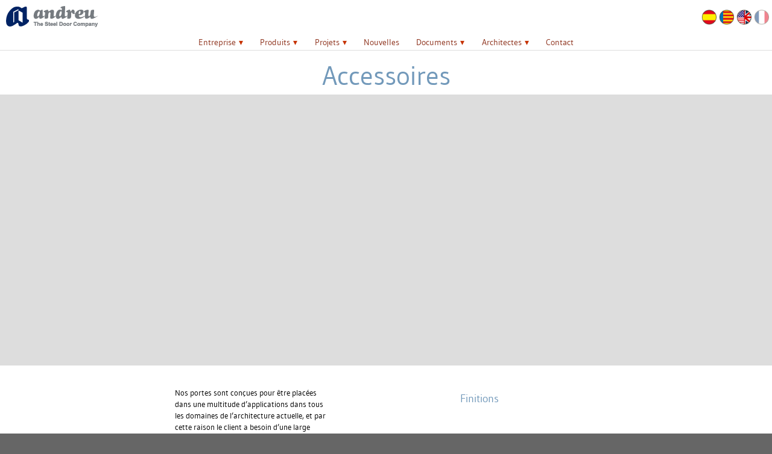

--- FILE ---
content_type: text/html; charset=UTF-8
request_url: https://www.andreu.es/fr/produits/accessoires/ouvertureetfermeture/barreantipaniqueenapplique/antipaniquetesa1930
body_size: 10107
content:
<!DOCTYPE HTML>
<html xmlns="http://www.w3.org/1999/xhtml" xml:lang="fr" lang="fr">
<head>
	<meta http-equiv="content-type" content="text/html;charset=utf-8" />
	<meta name="viewport" content="width=device-width, minimum-scale=1.0, maximum-scale=1.0" />
	<meta name="format-detection" content="telephone=no"/>
	<meta name="format-detection" content="address=no"/>
	<meta name="language" content="FR" />
	
	<meta name="google-site-verification" content="c6dVhnq4x6vLC8ZRS-bsRo1pwPR-wpIk6NR_eQdYldU" />
	<meta name="msvalidate.01" content="EF06E765EFF8F190FC8CC63ADE89B0F0" />
	<meta name='yandex-verification' content='4d4c9ff49773fc02' />
	
	<meta name='copyright' content='Andreu Barberá S.L.' />
	<meta name="author" content="Andreu Barberá" />
	<meta name='designer' content='pacocontreras.com' />
	<meta name="Revisit" content="2 days" />
	<meta name="robots" content="all" />
	<meta name="distribution" content="global" />
	<meta name="resource-type" content="document" />
	
	<meta name="title" content="Portes métalliques. Portes et trappes de visite en acier Andreu" />
	<meta name="description" content="Andreu Barberá, S.L. fabricant de portes metalliques depuis 1972, en 1980 le premier fabricant de portes coupefeu en Espagne. Acier galvanisé et inox" />
	<meta name="keywords" content="portes metalliques,portes coupefeu,acier galvanise,inox,porte securite,porte dentree en acier" />
	
	<link rel='publisher' href='https://plus.google.com/111535326453372710763/' />
	
	<link rel="apple-touch-icon" sizes="57x57" href="https://www.andreu.es/favicon/apple-icon-57x57.png" />
    <link rel="apple-touch-icon" sizes="60x60" href="https://www.andreu.es/favicon/apple-icon-60x60.png" />
    <link rel="apple-touch-icon" sizes="72x72" href="https://www.andreu.es/favicon/apple-icon-72x72.png" />
    <link rel="apple-touch-icon" sizes="76x76" href="https://www.andreu.es/favicon/apple-icon-76x76.png" />
    <link rel="apple-touch-icon" sizes="114x114" href="https://www.andreu.es/favicon/apple-icon-114x114.png" />
    <link rel="apple-touch-icon" sizes="120x120" href="https://www.andreu.es/favicon/apple-icon-120x120.png" />
    <link rel="apple-touch-icon" sizes="144x144" href="https://www.andreu.es/favicon/apple-icon-144x144.png" />
    <link rel="apple-touch-icon" sizes="152x152" href="https://www.andreu.es/favicon/apple-icon-152x152.png" />
    <link rel="apple-touch-icon" sizes="180x180" href="https://www.andreu.es/favicon/apple-icon-180x180.png" />
    <link rel="icon" type="image/png" sizes="192x192"  href="https://www.andreu.es/favicon/android-icon-192x192.png" />
    <link rel="icon" type="image/png" sizes="32x32" href="https://www.andreu.es/favicon/favicon-32x32.png" />
    <link rel="icon" type="image/png" sizes="96x96" href="https://www.andreu.es/favicon/favicon-96x96.png" />
    <link rel="icon" type="image/png" sizes="16x16" href="https://www.andreu.es/favicon/favicon-16x16.png" />
    <link rel="manifest" href="https://www.andreu.es/favicon/manifest.json" />
    <meta name="msapplication-TileColor" content="#ffffff" />
    <meta name="msapplication-TileImage" content="https://www.andreu.es/favicon/ms-icon-144x144.png" />
    <meta name="theme-color" content="#ffffff" />
	
	<meta name="geo.region" content="ES-VC" />
	<meta name="geo.placename" content="Valencia" />
	<meta name="geo.position" content="39.459167;-0.386565" />
	<meta name="ICBM" content="39.459167, -0.386565" />
	
    <meta name="DC.Title" content="Portes métalliques. Portes et trappes de visite en acier Andreu" />
    <meta name="DC.Creator" content="Andreu Barberá S.L." />
    <meta name="DC.Subject" content="portes metalliques,portes coupefeu,acier galvanise,inox,porte securite,porte dentree en acier" />
    <meta name="DC.Description" content="Andreu Barberá, S.L. fabricant de portes metalliques depuis 1972, en 1980 le premier fabricant de portes coupefeu en Espagne. Acier galvanisé et inox" />
    <meta name="DC.Publisher" content="Andreu Barberá S.L." />
    <meta name="DC.Date" content="2015-07-13" />
    <meta name="DC.Format" content="html" />
    <meta name="DC.Language" content="fr" />  

    <!-- open graph -->
    <meta name="title" content="Portes métalliques. Portes et trappes de visite en acier Andreu" />
	<meta name="description" content="Andreu Barberá, S.L. fabricant de portes metalliques depuis 1972, en 1980 le premier fabricant de portes coupefeu en Espagne. Acier galvanisé et inox" />
	<meta name="keywords" content="portes metalliques,portes coupefeu,acier galvanise,inox,porte securite,porte dentree en acier" />
    <meta name="image" content="https://www.andreu.es/img/rss/interior_fabrica_andreu_barbera.jpg" />
    <!-- Twitter -->
    <meta name="twitter:card" content="summary_large_image">
    <meta name="twitter:title" content="Portes métalliques. Portes et trappes de visite en acier Andreu"/>
    <meta name="twitter:description" content="Andreu Barberá, S.L. fabricant de portes metalliques depuis 1972, en 1980 le premier fabricant de portes coupefeu en Espagne. Acier galvanisé et inox"/>
    <meta name="twitter:site" content="@BarberaAndreu"/>
    <meta name="twitter:creator" content="@BarberaAndreu"/>
    <!-- Open Graph general (Facebook, Pinterest & Google+) -->
    <meta property="og:title" content="Portes métalliques. Portes et trappes de visite en acier Andreu"/>
    <meta property="og:type" content="website"/> 
    <meta property="og:url" content="https://www.andreu.es/fr/produits/accessoires/ouvertureetfermeture/barreantipaniqueenapplique/antipaniquetesa1930"/>
    <meta property="og:image" content="https://www.andreu.es/img/rss/interior_fabrica_andreu_barbera.jpg"/>
    <meta property="og:image:type" content="image/jpg"/>
    <meta property="og:image:width" content="280"/>
    <meta property="og:image:height" content="200"/>
    <meta property="og:description" content="Andreu Barberá, S.L. fabricant de portes metalliques depuis 1972, en 1980 le premier fabricant de portes coupefeu en Espagne. Acier galvanisé et inox"/>
    <meta property="og:site_name" content="Accessoires. Andreu"/>
    <meta property="og:locale" content="es_ES"/>
    <meta property="fb:admins" content="100035679905023"/>      

    <meta name="copyright" content="Andreu Barbera"/>
    <meta name="classification" content="Construccion, Sector industrial de puertas tecnicas y de seguridad"/>
	
		
    <link rel="canonical" href="https://www.andreu.es/fr/produits/accessoires/ouvertureetfermeture/barreantipaniqueenapplique/antipaniquetesa1930"/>
	<link rel="alternate" type="application/rss+xml"  title="puertas metálicas" href="https://www.andreu.es/lang/fr/rss.xml" />
	<link rel = "meta" type = "application/rdf+xml" href = "https://www.andreu.es/lang/fr/andreu.rdf" />
	
    <!--
    <link rel="stylesheet" href="https://www.andreu.es/css/screen.1.0.css" media="none" onload="if(media!='all')media='all'">
    <noscript><link type="text/css" rel="stylesheet" href="https://www.andreu.es/css/screen.1.0.css" media="screen" /></noscript>
    -->
    <link type="text/css" rel="stylesheet" href="https://www.andreu.es/css/screen.1.7.css" media="screen" />
    <link type="text/css" rel="stylesheet" href="https://www.andreu.es/css/print.css" media="print" />
    
        <meta name="majestic-site-verification" content="MJ12_6c8dbaf9-48bd-4e40-b165-f3bef7bdc234">
    <!-- Google analytics -->
    <script>
        (function(i,s,o,g,r,a,m){i['GoogleAnalyticsObject']=r;i[r]=i[r]||function(){
        (i[r].q=i[r].q||[]).push(arguments)},i[r].l=1*new Date();a=s.createElement(o),
        m=s.getElementsByTagName(o)[0];a.async=1;a.src=g;m.parentNode.insertBefore(a,m)
        })(window,document,'script','//www.google-analytics.com/analytics.js','ga');
        
        ga('create', 'UA-44278884-1', 'auto');
        ga('send', 'pageview');
    </script>
	<!-- Gsus Eliminamos Microsite en SIGMA -->
	<script>
		/*jQuery( document ).ready(function() {
			const currentUrl = window.location.href;
			//console.log(currentUrl);
			const pathname = window.location.pathname;
			//console.log(pathname);

			if ((pathname.includes("paneladascf")) && (pathname.includes("sigma"))){
				//console.log('Borrar microsite');
				jQuery('#modelo_datos_enlaces > ul > li:nth-child(1)').hide();
			}
		});*/
		/*const currentUrl = window.location.href;
		const pathname = window.location.pathname;
		if ((pathname.includes("paneladascf")) && (pathname.includes("sigma"))){
			document.getElementsByTagName('#modelo_datos_enlaces > ul > li:nth-child(1)').style.display = 'none';
		}*/
		window.addEventListener("load", (event) => {
			const currentUrl = window.location.href;
			const pathname = window.location.pathname;

			if ((pathname.includes("paneladascf")) && (pathname.includes("sigma"))){
				jQuery('#modelo_datos_enlaces > ul > li:nth-child(1)').remove();
			}
			jQuery("#nav_menu > ul > li:nth-child(5) > ul > li:nth-child(4)").remove();
		});
	</script>
            
    	
	<title>Portes métalliques. Portes et trappes de visite en acier Andreu</title>
	
</head><body id="top">
    
    <!-- HEADER Y MENU -->
	        <div id="header" class="contenedor contenedor_cabecera">
        <a id="headertop"></a>
                <div id="nav-open" class="header-boticon nav-open" style="display:none;" onclick="change_nav()"><span class="icono icon-menu"></span></div>
        		<div id="header_logo" class="contenedor_cabecera--logo"><a href="https://www.andreu.es/fr"><img src="https://www.andreu.es/img/interfaz/logo.png" alt="Andreu. The steel door company" /></a></div>
		<div id="header_conte" class="contenedor_cabecera--conte">
		    <div id="header_sup" class="contenedor_cabecera--franja contenedor_cabecera--sup">
		        <ul>
                                        <!-- BUSCAR -->
                    <!--<a href="https://www.andreu.es/fr/recherche"><li id="header_busc" class="header-boticon icon-buscar"></li></a>-->
                                        <!-- USUARIO --> 
                                        <!-- IDIOMAS -->
                    <li class="botapagado"><img src="https://www.andreu.es/img/banderas/fr.png" width="25" height="25" alt="Andreu Barbera: Française"></li>
<li onmouseover="cambiaEtiquetaIdioma('English')" onmouseout="cambiaEtiquetaIdioma('')"><a href="https://www.andreu.es/en" hreflang="en"><img src="https://www.andreu.es/img/banderas/en.png" width="25" height="25" alt="Andreu Barbera: English"></a></li>
<li onmouseover="cambiaEtiquetaIdioma('Valenciano')" onmouseout="cambiaEtiquetaIdioma('')"><a href="https://www.andreu.es/va" hreflang="va"><img src="https://www.andreu.es/img/banderas/va.png" width="25" height="25" alt="Andreu Barbera: Valenciano"></a></li>
<li onmouseover="cambiaEtiquetaIdioma('Español')" onmouseout="cambiaEtiquetaIdioma('')"><a href="https://www.andreu.es/es" hreflang="es"><img src="https://www.andreu.es/img/banderas/es.png" width="25" height="25" alt="Andreu Barbera: Español"></a></li>
<li id="cabecera_submenu"><p><span class="altBoton medio"></span></p></li>
<script>function cambiaEtiquetaIdioma(cual){ $("#cabecera_submenu").html(cual); }</script>                    		        </ul>
		    </div>
		</div>
	</div>
	<div id="nav" class="contenedor contenedor_menu">
        <a id="navtop"></a>
        <div id="nav_menu" class="qmenu menugen">
            <ul>
            <li><label for="qmenumov-1" class="qmenulab">Entreprise</label><p class="qmenubot"><a href="https://www.andreu.es/fr/entreprise">Entreprise</a></p><input type="checkbox" id="qmenumov-1" /><ul><li><p><a href="https://www.andreu.es/fr/entreprise/presentation">Présentation</a></p></li><li><p><a href="https://www.andreu.es/fr/entreprise/politiquedequalite">Politique de qualité</a></p></li><li><p><a href="https://www.andreu.es/fr/entreprise/certifications">Certifications</a></p></li><li><p><a href="https://www.andreu.es/fr/entreprise/innovationtechnologique">R & D</a></p></li><li><p><a href="https://www.andreu.es/fr/entreprise/nosinstallations">Nos Installations</a></p></li><li><p><a href="https://www.andreu.es/fr/entreprise/reseaucommercial">Réseau Commercial</a></p></li></ul><li><label for="qmenumov-2" class="qmenulab">Produits</label><p class="qmenubot"><a href="https://www.andreu.es/fr/produits">Produits</a></p><input type="checkbox" id="qmenumov-2" /><ul><li><label for="qmenumov-3" class="qmenulab">Portes</label><p class="qmenubot qmenubotsub"><a href="https://www.andreu.es/fr/produits/portes">Portes</a></p><input type="checkbox" id="qmenumov-3" /><ul><li><label for="qmenumov-4" class="qmenulab">Battantes Multi-Usages</label><p class="qmenubot qmenubotsub"><a href="https://www.andreu.es/fr/produits/portes/battantesmultiusages">Battantes Multi-Usages</a></p><input type="checkbox" id="qmenumov-4" /><ul><li><p><a href="https://www.andreu.es/fr/produits/portes/battantesmultiusages/paumelleinvisibleetfermeporteinvisiblemu">Paumelle Invisible et Ferme porte Invisible MU</a></p></li><li><p><a href="https://www.andreu.es/fr/produits/portes/battantesmultiusages/standard">Standard</a></p></li><li><p><a href="https://www.andreu.es/fr/produits/portes/battantesmultiusages/grandesdimensions">Grandes Dimensions</a></p></li><li><p><a href="https://www.andreu.es/fr/produits/portes/battantesmultiusages/inoxydablespolyvalentes">Inoxydables polyvalentes</a></p></li><li><p><a href="https://www.andreu.es/fr/produits/portes/battantesmultiusages/portepietonneintegree">Porte piétonne intégrée</a></p></li><li><p><a href="https://www.andreu.es/fr/produits/portes/battantesmultiusages/rayonsx">Rayons X</a></p></li><li><p><a href="https://www.andreu.es/fr/produits/portes/battantesmultiusages/ventilees">Ventilées</a></p></li></ul><li><label for="qmenumov-5" class="qmenulab">Battantes coupe-Feu</label><p class="qmenubot qmenubotsub"><a href="https://www.andreu.es/fr/produits/portes/battantescoupefeu">Battantes coupe-Feu</a></p><input type="checkbox" id="qmenumov-5" /><ul><li><p><a href="https://www.andreu.es/fr/produits/portes/battantescoupefeu/confijo">Con Fijo</a></p></li><li><p><a href="https://www.andreu.es/fr/produits/portes/battantescoupefeu/portesbattantescoupefeuavecpaumelleinvisibleetfermeporteinvisible">Portes Battantes Coupe feu avec Paumelle Invisible et Ferme Porte Invisible</a></p></li><li><p><a href="https://www.andreu.es/fr/produits/portes/battantescoupefeu/controledelafumee">Contrôle de la fumée</a></p></li><li><p><a href="https://www.andreu.es/fr/produits/portes/battantescoupefeu/standard">Standard</a></p></li><li><p><a href="https://www.andreu.es/fr/produits/portes/battantescoupefeu/grandesdimensions">Grandes Dimensions</a></p></li><li><p><a href="https://www.andreu.es/fr/produits/portes/battantescoupefeu/inoxydables">Inoxydables</a></p></li><li><p><a href="https://www.andreu.es/fr/produits/portes/battantescoupefeu/stratifiees">Stratifiées</a></p></li></ul><li><label for="qmenumov-6" class="qmenulab">Battantes résidentielles</label><p class="qmenubot qmenubotsub"><a href="https://www.andreu.es/fr/produits/portes/battantesresidentielles">Battantes résidentielles</a></p><input type="checkbox" id="qmenumov-6" /><ul><li><p><a href="https://www.andreu.es/fr/produits/portes/battantesresidentielles/classiques">Classiques</a></p></li><li><p><a href="https://www.andreu.es/fr/produits/portes/battantesresidentielles/contemporaines">Contemporaines</a></p></li><li><p><a href="https://www.andreu.es/fr/produits/portes/battantesresidentielles/avecinox">Avec inox</a></p></li><li><p><a href="https://www.andreu.es/fr/produits/portes/battantesresidentielles/avecimposte">Avec imposte</a></p></li></ul><li><label for="qmenumov-7" class="qmenulab">Acoustiques</label><p class="qmenubot qmenubotsub"><a href="https://www.andreu.es/fr/produits/portes/acoustiques">Acoustiques</a></p><input type="checkbox" id="qmenumov-7" /><ul><li><p><a href="https://www.andreu.es/fr/produits/portes/acoustiques/coupefeu">Coupe-Feu</a></p></li><li><p><a href="https://www.andreu.es/fr/produits/portes/acoustiques/multiusages">Multi-usages</a></p></li></ul><li><label for="qmenumov-8" class="qmenulab">Coulissantes</label><p class="qmenubot qmenubotsub"><a href="https://www.andreu.es/fr/produits/portes/coulissantes">Coulissantes</a></p><input type="checkbox" id="qmenumov-8" /><ul><li><p><a href="https://www.andreu.es/fr/produits/portes/coulissantes/inoxydable">Inoxydable</a></p></li><li><p><a href="https://www.andreu.es/fr/produits/portes/coulissantes/multiusages">Multi-usages</a></p></li></ul><li><label for="qmenumov-9" class="qmenulab">Va-et-vient</label><p class="qmenubot qmenubotsub"><a href="https://www.andreu.es/fr/produits/portes/vaetvient">Va-et-vient</a></p><input type="checkbox" id="qmenumov-9" /><ul><li><p><a href="https://www.andreu.es/fr/produits/portes/vaetvient/multiusages">Multi-usages</a></p></li><li><p><a href="https://www.andreu.es/fr/produits/portes/vaetvient/coupefeu">Coupe-Feu</a></p></li></ul><li><label for="qmenumov-10" class="qmenulab">Paumelles et ferme-portes invisibles</label><p class="qmenubot qmenubotsub"><a href="https://www.andreu.es/fr/produits/portes/paumellesetfermeportesinvisibles">Paumelles et ferme-portes invisibles</a></p><input type="checkbox" id="qmenumov-10" /><ul><li><p><a href="https://www.andreu.es/fr/produits/portes/paumellesetfermeportesinvisibles/coupefeu">Coupe-feu</a></p></li><li><p><a href="https://www.andreu.es/fr/produits/portes/paumellesetfermeportesinvisibles/portesmultiusages">Portes Multi-usages</a></p></li></ul><li><label for="qmenumov-11" class="qmenulab">Homologations Spéciales</label><p class="qmenubot qmenubotsub"><a href="https://www.andreu.es/fr/produits/portes/homologationsspeciales">Homologations Spéciales</a></p><input type="checkbox" id="qmenumov-11" /><ul><li><p><a href="https://www.andreu.es/fr/produits/portes/homologationsspeciales/portesetanchesmultiusage">Portes Étanches Multiusage</a></p></li><li><p><a href="https://www.andreu.es/fr/produits/portes/homologationsspeciales/portesetanchescoupefeu">Portes Étanches Coupe Feu</a></p></li><li><p><a href="https://www.andreu.es/fr/produits/portes/homologationsspeciales/composantsorganiquesvolatilescovs">Composants Organiques Volatiles (COV's)</a></p></li><li><p><a href="https://www.andreu.es/fr/produits/portes/homologationsspeciales/multiusages">Multi-usages</a></p></li><li><p><a href="https://www.andreu.es/fr/produits/portes/homologationsspeciales/effraction">Effraction</a></p></li><li><p><a href="https://www.andreu.es/fr/produits/portes/homologationsspeciales/grilleintumescente">Grille Intumescente</a></p></li><li><p><a href="https://www.andreu.es/fr/produits/portes/homologationsspeciales/resistancea2differentsclimats">Résistance à 2 différents climats</a></p></li></ul></ul><li><label for="qmenumov-12" class="qmenulab">Cadres</label><p class="qmenubot qmenubotsub"><a href="https://www.andreu.es/fr/produits/cadres">Cadres</a></p><input type="checkbox" id="qmenumov-12" /><ul><li><p><a href="https://www.andreu.es/fr/produits/cadres/cadresmultiusages">Cadres Multi-usages</a></p></li><li><p><a href="https://www.andreu.es/fr/produits/cadres/precadresmultiusages">Précadres Multi-usages</a></p></li><li><p><a href="https://www.andreu.es/fr/produits/cadres/coupefeu">Coupe-feu </a></p></li><li><p><a href="https://www.andreu.es/fr/produits/cadres/precadrecoupefeu">Précadre Coupe-Feu</a></p></li><li><p><a href="https://www.andreu.es/fr/produits/cadres/residentiel">Résidentiel</a></p></li><li><p><a href="https://www.andreu.es/fr/produits/cadres/precadresetcouvrejointsresidentiel">Précadres et Couvre-joints Résidentiel</a></p></li><li><p><a href="https://www.andreu.es/fr/produits/cadres/contrecadresetsupplementcadreenrobant">Contrecadres et Supplément cadre enrobant</a></p></li><li><p><a href="https://www.andreu.es/fr/produits/cadres/cadresinox">Cadres Inox</a></p></li><li><p><a href="https://www.andreu.es/fr/produits/cadres/cadresetprecadressurmesure">Cadres et précadres sur mesure</a></p></li></ul><li><label for="qmenumov-13" class="qmenulab">Trappes et portillons</label><p class="qmenubot qmenubotsub"><a href="https://www.andreu.es/fr/produits/trappesetportillons">Trappes et portillons</a></p><input type="checkbox" id="qmenumov-13" /><ul><li><label for="qmenumov-14" class="qmenulab">Multi-usages</label><p class="qmenubot qmenubotsub"><a href="https://www.andreu.es/fr/produits/trappesetportillons/multiusages">Multi-usages</a></p><input type="checkbox" id="qmenumov-14" /><ul><li><p><a href="https://www.andreu.es/fr/produits/trappesetportillons/multiusages/1vantail">1 vantail</a></p></li><li><p><a href="https://www.andreu.es/fr/produits/trappesetportillons/multiusages/2vantaux">2 vantaux</a></p></li></ul><li><label for="qmenumov-15" class="qmenulab">Coupe-Feu</label><p class="qmenubot qmenubotsub"><a href="https://www.andreu.es/fr/produits/trappesetportillons/coupefeu">Coupe-Feu</a></p><input type="checkbox" id="qmenumov-15" /><ul><li><p><a href="https://www.andreu.es/fr/produits/trappesetportillons/coupefeu/1vantail">1 vantail</a></p></li><li><p><a href="https://www.andreu.es/fr/produits/trappesetportillons/coupefeu/2vantaux">2 vantaux</a></p></li></ul></ul><li><label for="qmenumov-16" class="qmenulab">Accessoires</label><p class="qmenubot qmenubotsub"><a href="https://www.andreu.es/fr/produits/accessoires">Accessoires</a></p><input type="checkbox" id="qmenumov-16" /><ul><li><label for="qmenumov-17" class="qmenulab">Accessoires portes résidentielles</label><p class="qmenubot qmenubotsub"><a href="https://www.andreu.es/fr/produits/accessoires/accessoiresportesresidentielles">Accessoires portes résidentielles</a></p><input type="checkbox" id="qmenumov-17" /><ul><li><p><a href="https://www.andreu.es/fr/produits/accessoires/accessoiresportesresidentielles/heurtoir">Heurtoir</a></p></li><li><p><a href="https://www.andreu.es/fr/produits/accessoires/accessoiresportesresidentielles/impostes">Impostes</a></p></li><li><p><a href="https://www.andreu.es/fr/produits/accessoires/accessoiresportesresidentielles/batonsdemarechal">Bâtons de maréchal</a></p></li><li><p><a href="https://www.andreu.es/fr/produits/accessoires/accessoiresportesresidentielles/judasresidentielle">Judas résidentielle</a></p></li><li><p><a href="https://www.andreu.es/fr/produits/accessoires/accessoiresportesresidentielles/autres">Autres</a></p></li><li><p><a href="https://www.andreu.es/fr/produits/accessoires/accessoiresportesresidentielles/boutonsfixe">Boutons fixe</a></p></li></ul><li><label for="qmenumov-18" class="qmenulab">Ouverture et fermeture</label><p class="qmenubot qmenubotsub"><a href="https://www.andreu.es/fr/produits/accessoires/ouvertureetfermeture">Ouverture et fermeture</a></p><input type="checkbox" id="qmenumov-18" /><ul><li><p><a href="https://www.andreu.es/fr/produits/accessoires/ouvertureetfermeture/barreantipaniqueencastree">Barre anti-panique encastrée</a></p></li><li><p><a href="https://www.andreu.es/fr/produits/accessoires/ouvertureetfermeture/barreantipaniqueenapplique">Barre anti-panique en applique </a></p></li><li><p><a href="https://www.andreu.es/fr/produits/accessoires/ouvertureetfermeture/paumelles">Paumelles</a></p></li><li><p><a href="https://www.andreu.es/fr/produits/accessoires/ouvertureetfermeture/serrures">Serrures</a></p></li><li><p><a href="https://www.andreu.es/fr/produits/accessoires/ouvertureetfermeture/serrureselectromagnetiques"> Serrures électromagnétiques</a></p></li><li><p><a href="https://www.andreu.es/fr/produits/accessoires/ouvertureetfermeture/gaches">Gâches</a></p></li><li><p><a href="https://www.andreu.es/fr/produits/accessoires/ouvertureetfermeture/controledacces">Contrôle d'accès</a></p></li><li><p><a href="https://www.andreu.es/fr/produits/accessoires/ouvertureetfermeture/fermeporteabras">Ferme porte à bras </a></p></li><li><p><a href="https://www.andreu.es/fr/produits/accessoires/ouvertureetfermeture/fermeporteacoulisse">Ferme porte à coulisse</a></p></li><li><p><a href="https://www.andreu.es/fr/produits/accessoires/ouvertureetfermeture/fermeportesinvisible">Ferme-portes invisible</a></p></li><li><p><a href="https://www.andreu.es/fr/produits/accessoires/ouvertureetfermeture/ventouseelectromagnetique">Ventouse électromagnétique</a></p></li><li><p><a href="https://www.andreu.es/fr/produits/accessoires/ouvertureetfermeture/bequillagealuminium">Béquillage Aluminium</a></p></li><li><p><a href="https://www.andreu.es/fr/produits/accessoires/ouvertureetfermeture/bequillageenpvc">Béquillage en PVC</a></p></li><li><p><a href="https://www.andreu.es/fr/produits/accessoires/ouvertureetfermeture/bequillageinox">Béquillage inox</a></p></li><li><p><a href="https://www.andreu.es/fr/produits/accessoires/ouvertureetfermeture/selecteurdefermeture">Sélecteur de fermeture</a></p></li></ul><li><label for="qmenumov-19" class="qmenulab">Cylindres</label><p class="qmenubot qmenubotsub"><a href="https://www.andreu.es/fr/produits/accessoires/cylindres">Cylindres</a></p><input type="checkbox" id="qmenumov-19" /><ul><li><p><a href="https://www.andreu.es/fr/produits/accessoires/cylindres/finitionsdelescilindres">Finitions de les cilindres</a></p></li><li><p><a href="https://www.andreu.es/fr/produits/accessoires/cylindres/tailleshabituellesdecylindres">Tailles habituelles de cylindres</a></p></li><li><p><a href="https://www.andreu.es/fr/produits/accessoires/cylindres/modelesdecylindrestesa">Modèles de cylindres TESA</a></p></li><li><p><a href="https://www.andreu.es/fr/produits/accessoires/cylindres/finitionsdisponiblespourlescylindres">Finitions disponibles pour les cylindres</a></p></li></ul><li><label for="qmenumov-20" class="qmenulab">Améliorations des portes</label><p class="qmenubot qmenubotsub"><a href="https://www.andreu.es/fr/produits/accessoires/ameliorationsdesportes">Améliorations des portes</a></p><input type="checkbox" id="qmenumov-20" /><ul><li><p><a href="https://www.andreu.es/fr/produits/accessoires/ameliorationsdesportes/pionsantidegondage">Pions anti-dégondage</a></p></li><li><p><a href="https://www.andreu.es/fr/produits/accessoires/ameliorationsdesportes/augmentationdeletancheite">Augmentation de l'étanchéité</a></p></li><li><p><a href="https://www.andreu.es/fr/produits/accessoires/ameliorationsdesportes/tolesdeprotectioninoxydables">Tôles de protection inoxydables</a></p></li></ul><li><label for="qmenumov-21" class="qmenulab">Occulus </label><p class="qmenubot qmenubotsub"><a href="https://www.andreu.es/fr/produits/accessoires/occulus">Occulus </a></p><input type="checkbox" id="qmenumov-21" /><ul><li><p><a href="https://www.andreu.es/fr/produits/accessoires/occulus/multiusages">Multi-usages</a></p></li><li><p><a href="https://www.andreu.es/fr/produits/accessoires/occulus/coupefeu">Coupe-feu</a></p></li></ul><li><label for="qmenumov-22" class="qmenulab">Grilles ventilation</label><p class="qmenubot qmenubotsub"><a href="https://www.andreu.es/fr/produits/accessoires/grillesventilation">Grilles ventilation</a></p><input type="checkbox" id="qmenumov-22" /><ul><li><p><a href="https://www.andreu.es/fr/produits/accessoires/grillesventilation/multiusages">Multi-usages</a></p></li><li><p><a href="https://www.andreu.es/fr/produits/accessoires/grillesventilation/coupefeu">Coupe-feu</a></p></li></ul></ul><li><label for="qmenumov-23" class="qmenulab">Finitions</label><p class="qmenubot qmenubotsub"><a href="https://www.andreu.es/fr/produits/finitions">Finitions</a></p><input type="checkbox" id="qmenumov-23" /><ul><li><label for="qmenumov-24" class="qmenulab">Acier sur commande</label><p class="qmenubot qmenubotsub"><a href="https://www.andreu.es/fr/produits/finitions/aciersurcommande">Acier sur commande</a></p><input type="checkbox" id="qmenumov-24" /><ul><li><p><a href="https://www.andreu.es/fr/produits/finitions/aciersurcommande/aciergalvaniseepaisseur12mm">Acier galvanisé épaisseur 1,2 mm</a></p></li><li><p><a href="https://www.andreu.es/fr/produits/finitions/aciersurcommande/inoxaisi304">Inox AISI 304</a></p></li><li><p><a href="https://www.andreu.es/fr/produits/finitions/aciersurcommande/inoxaisi316">Inox AISI 316</a></p></li><li><p><a href="https://www.andreu.es/fr/produits/finitions/aciersurcommande/inoxfinitionmiroir">Inox finition miroir</a></p></li><li><p><a href="https://www.andreu.es/fr/produits/finitions/aciersurcommande/inoxfinitionpolieoubrossee">Inox finition polie ou brossée</a></p></li><li><p><a href="https://www.andreu.es/fr/produits/finitions/aciersurcommande/inoxfinitionscotchbrite">Inox finition scotch brite</a></p></li></ul><li><label for="qmenumov-25" class="qmenulab">Acier standard</label><p class="qmenubot qmenubotsub"><a href="https://www.andreu.es/fr/produits/finitions/acierstandard">Acier standard</a></p><input type="checkbox" id="qmenumov-25" /><ul><li><p><a href="https://www.andreu.es/fr/produits/finitions/acierstandard/aciergalvanisedx51dpourportemultiusagesetcoupefeu">Acier Galvanisé DX51D pour porte multi-usages et coupe-feu</a></p></li><li><p><a href="https://www.andreu.es/fr/produits/finitions/acierstandard/aciergalvanisedx53dpourporteresidentielle">Acier Galvanisé DX53D pour porte résidentielle</a></p></li><li><p><a href="https://www.andreu.es/fr/produits/finitions/acierstandard/inoxaisi430">Inox AISI 430</a></p></li></ul><li><label for="qmenumov-26" class="qmenulab">Laqué HQ imitation bois</label><p class="qmenubot qmenubotsub"><a href="https://www.andreu.es/fr/produits/finitions/laquehqimitationbois">Laqué HQ imitation bois</a></p><input type="checkbox" id="qmenumov-26" /><ul><li><p><a href="https://www.andreu.es/fr/produits/finitions/laquehqimitationbois/laquehqimitationchataigner">Laqué HQ imitation Châtaigner</a></p></li><li><p><a href="https://www.andreu.es/fr/produits/finitions/laquehqimitationbois/laquehqimitationvieuxchene">Laqué HQ imitation Vieux Chêne</a></p></li></ul><li><label for="qmenumov-27" class="qmenulab">Lacage sur commande</label><p class="qmenubot qmenubotsub"><a href="https://www.andreu.es/fr/produits/finitions/lacagesurcommande">Lacage sur commande</a></p><input type="checkbox" id="qmenumov-27" /><ul><li><p><a href="https://www.andreu.es/fr/produits/finitions/lacagesurcommande/finitiongaufree">Finition Gaufrée</a></p></li><li><p><a href="https://www.andreu.es/fr/produits/finitions/lacagesurcommande/finitionsupermate">Finition Supermate</a></p></li><li><p><a href="https://www.andreu.es/fr/produits/finitions/lacagesurcommande/finitiontexturee">Finition Texturée</a></p></li><li><p><a href="https://www.andreu.es/fr/produits/finitions/lacagesurcommande/collectionfuturaakzonobel">Collection Futura AKZO NOBEL</a></p></li><li><p><a href="https://www.andreu.es/fr/produits/finitions/lacagesurcommande/peintureantibacterienne">Peinture Anti-bactérienne</a></p></li></ul><li><label for="qmenumov-28" class="qmenulab">Lacage Standard</label><p class="qmenubot qmenubotsub"><a href="https://www.andreu.es/fr/produits/finitions/lacagestandard">Lacage Standard</a></p><input type="checkbox" id="qmenumov-28" /><ul><li><p><a href="https://www.andreu.es/fr/produits/finitions/lacagestandard/nuancierral">Nuancier RAL</a></p></li><li><p><a href="https://www.andreu.es/fr/produits/finitions/lacagestandard/couleurstendance">Couleurs Tendance</a></p></li></ul><li><label for="qmenumov-29" class="qmenulab">Stratifié FORMICA sur commande</label><p class="qmenubot qmenubotsub"><a href="https://www.andreu.es/fr/produits/finitions/stratifieformicasurcommande">Stratifié FORMICA sur commande</a></p><input type="checkbox" id="qmenumov-29" /><ul><li><p><a href="https://www.andreu.es/fr/produits/finitions/stratifieformicasurcommande/collectiondecometal">Collection Decometal</a></p></li><li><p><a href="https://www.andreu.es/fr/produits/finitions/stratifieformicasurcommande/collectiondeformicapatterns">Collection de Formica Patterns </a></p></li><li><p><a href="https://www.andreu.es/fr/produits/finitions/stratifieformicasurcommande/collectionmagnetic">Collection Magnetic </a></p></li><li><p><a href="https://www.andreu.es/fr/produits/finitions/stratifieformicasurcommande/collectiontruescale">Collection Truescale </a></p></li></ul><li><label for="qmenumov-30" class="qmenulab">Stratifié FORMICA standard </label><p class="qmenubot qmenubotsub"><a href="https://www.andreu.es/fr/produits/finitions/stratifieformicastandard">Stratifié FORMICA standard </a></p><input type="checkbox" id="qmenumov-30" /><ul><li><p><a href="https://www.andreu.es/fr/produits/finitions/stratifieformicastandard/formicacouleurslisses">FORMICA Couleurs Lisses</a></p></li><li><p><a href="https://www.andreu.es/fr/produits/finitions/stratifieformicastandard/formicabois">FORMICA Bois</a></p></li></ul><li><label for="qmenumov-31" class="qmenulab">Prélaqué</label><p class="qmenubot qmenubotsub"><a href="https://www.andreu.es/fr/produits/finitions/prelaque">Prélaqué</a></p><input type="checkbox" id="qmenumov-31" /><ul><li><p><a href="https://www.andreu.es/fr/produits/finitions/prelaque/blancandreu">Blanc Andreu</a></p></li><li><p><a href="https://www.andreu.es/fr/produits/finitions/prelaque/grisandreu">Gris Andreu</a></p></li></ul></ul></ul><li><label for="qmenumov-32" class="qmenulab">Projets</label><p class="qmenubot"><a href="https://www.andreu.es/fr/projets">Projets</a></p><input type="checkbox" id="qmenumov-32" /><ul><li><p><a href="https://www.andreu.es/fr/projets/sante">Santé</a></p></li><li><p><a href="https://www.andreu.es/fr/projets/horeca">Horeca</a></p></li><li><p><a href="https://www.andreu.es/fr/projets/institutionnel">Institutionnel</a></p></li><li><p><a href="https://www.andreu.es/fr/projets/scolaire">Scolaire</a></p></li><li><p><a href="https://www.andreu.es/fr/projets/centrescommerciaux">Centres commerciaux</a></p></li><li><p><a href="https://www.andreu.es/fr/projets/centresculturels">Centres culturels</a></p></li><li><p><a href="https://www.andreu.es/fr/projets/residentiel">Résidentiel</a></p></li><li><p><a href="https://www.andreu.es/fr/projets/entreprises">Entreprises</a></p></li></ul><li><p><a href="https://www.andreu.es/fr/nouvelles">Nouvelles</a></p></li><li><label for="qmenumov-33" class="qmenulab">Documents</label><p class="qmenubot"><a href="https://www.andreu.es/fr/documents">Documents</a></p><input type="checkbox" id="qmenumov-33" /><ul><li><p><a href="https://www.andreu.es/fr/documents/catalogues">Catalogues</a></p></li><li><p><a href="https://www.andreu.es/fr/documents/instructionsdemontage">Instructions de montage</a></p></li><li><p><a href="https://www.andreu.es/fr/documents/feuillescommandes">Feuilles Commandes</a></p></li><li><p><a href="https://www.andreu.es/fr/documents/simulateur">Simulateur</a></p></li></ul><li><label for="qmenumov-34" class="qmenulab">Architectes</label><p class="qmenubot"><a href="https://www.andreu.es/fr/architectes">Architectes</a></p><input type="checkbox" id="qmenumov-34" /><ul><li><p><a href="https://www.andreu.es/fr/architectes/memoiresdescriptives">Mémoires descriptives</a></p></li><li><p><a href="https://www.andreu.es/fr/architectes/dwgs">DWGs</a></p></li><li><p><a href="https://www.andreu.es/fr/architectes/revitrfa">REVIT (RFA)</a></p></li></ul><li><p><a href="https://www.andreu.es/fr/contact">Contact</a></p></li>            </ul>
        </div>
    </div>
	
		
	<!-- CONTENIDO -->
	<div id="section" class="contenedor contenedor_conte">
            <!-- NOMBRE  -->
        <div id="modelo_nombre" class="datos modelo">
            <h1 class="destacado">Accessoires</h1>
            <h2 class="destacado"></h2>
        </div>

        <!-- LAS FOTOS -->
        <div id="modelo_fotos" class="contenedor contenedor_conte contenedor_conte--oscuro modelo--foto">
                        <div id="modelo_foto" class="datos">
                <img src="https://www.andreu.es/img/espacio.gif" alt="hueco en blanco" border="0">            </div>
        </div>
        
        <!-- RESTO DE DATOS -->
        <div id="modelo_datos" class="datos modelo--datos">
            <!-- TEXTOS -->
            <div id="modelo_datos_textos" class="modelo modelo--textos">
                                <h3 class="destacado"></h3>
                                <div><!--[if gte mso 9]><xml> <o:OfficeDocumentSettings>  <o:AllowPNG></o:AllowPNG> </o:OfficeDocumentSettings></xml><![endif]--><!--[if gte mso 9]><xml> <w:WordDocument>  <w:View>Normal</w:View>  <w:Zoom>0</w:Zoom>  <w:TrackMoves></w:TrackMoves>  <w:TrackFormatting></w:TrackFormatting>  <w:HyphenationZone>21</w:HyphenationZone>  <w:PunctuationKerning></w:PunctuationKerning>  <w:ValidateAgainstSchemas></w:ValidateAgainstSchemas>  <w:SaveIfXMLInvalid>false</w:SaveIfXMLInvalid>  <w:IgnoreMixedContent>false</w:IgnoreMixedContent>  <w:AlwaysShowPlaceholderText>false</w:AlwaysShowPlaceholderText>  <w:DoNotPromoteQF></w:DoNotPromoteQF>  <w:LidThemeOther>ES</w:LidThemeOther>  <w:LidThemeAsian>X-NONE</w:LidThemeAsian>  <w:LidThemeComplexScript>X-NONE</w:LidThemeComplexScript>  <w:Compatibility>   <w:BreakWrappedTables></w:BreakWrappedTables>   <w:SnapToGridInCell></w:SnapToGridInCell>   <w:WrapTextWithPunct></w:WrapTextWithPunct>   <w:UseAsianBreakRules></w:UseAsianBreakRules>   <w:DontGrowAutofit></w:DontGrowAutofit>   <w:SplitPgBreakAndParaMark></w:SplitPgBreakAndParaMark>   <w:EnableOpenTypeKerning></w:EnableOpenTypeKerning>   <w:DontFlipMirrorIndents></w:DontFlipMirrorIndents>   <w:OverrideTableStyleHps></w:OverrideTableStyleHps>  </w:Compatibility>  <m:mathPr>   <m:mathFont m:val="Cambria Math"></m:mathFont>   <m:brkBin m:val="before"></m:brkBin>   <m:brkBinSub m:val="--"></m:brkBinSub>   <m:smallFrac m:val="off"></m:smallFrac>   <m:dispDef></m:dispDef>   <m:lMargin m:val="0"></m:lMargin>   <m:rMargin m:val="0"></m:rMargin>   <m:defJc m:val="centerGroup"></m:defJc>   <m:wrapIndent m:val="1440"></m:wrapIndent>   <m:intLim m:val="subSup"></m:intLim>   <m:naryLim m:val="undOvr"></m:naryLim>  </m:mathPr></w:WordDocument></xml><![endif]--><!--[if gte mso 9]><xml> <w:LatentStyles DefLockedState="false" DefUnhideWhenUsed="false"  DefSemiHidden="false" DefQFormat="false" DefPriority="99"  LatentStyleCount="375">  <w:LsdException Locked="false" Priority="0" QFormat="true" Name="Normal"></w:LsdException>  <w:LsdException Locked="false" Priority="9" QFormat="true" Name="heading 1"></w:LsdException>  <w:LsdException Locked="false" Priority="9" SemiHidden="true"   UnhideWhenUsed="true" QFormat="true" Name="heading 2"></w:LsdException>  <w:LsdException Locked="false" Priority="9" SemiHidden="true"   UnhideWhenUsed="true" QFormat="true" Name="heading 3"></w:LsdException>  <w:LsdException Locked="false" Priority="9" SemiHidden="true"   UnhideWhenUsed="true" QFormat="true" Name="heading 4"></w:LsdException>  <w:LsdException Locked="false" Priority="9" SemiHidden="true"   UnhideWhenUsed="true" QFormat="true" Name="heading 5"></w:LsdException>  <w:LsdException Locked="false" Priority="9" SemiHidden="true"   UnhideWhenUsed="true" QFormat="true" Name="heading 6"></w:LsdException>  <w:LsdException Locked="false" Priority="9" SemiHidden="true"   UnhideWhenUsed="true" QFormat="true" Name="heading 7"></w:LsdException>  <w:LsdException Locked="false" Priority="9" SemiHidden="true"   UnhideWhenUsed="true" QFormat="true" Name="heading 8"></w:LsdException>  <w:LsdException Locked="false" Priority="9" SemiHidden="true"   UnhideWhenUsed="true" QFormat="true" Name="heading 9"></w:LsdException>  <w:LsdException Locked="false" SemiHidden="true" UnhideWhenUsed="true"   Name="index 1"></w:LsdException>  <w:LsdException Locked="false" SemiHidden="true" UnhideWhenUsed="true"   Name="index 2"></w:LsdException>  <w:LsdException Locked="false" SemiHidden="true" UnhideWhenUsed="true"   Name="index 3"></w:LsdException>  <w:LsdException Locked="false" SemiHidden="true" UnhideWhenUsed="true"   Name="index 4"></w:LsdException>  <w:LsdException Locked="false" SemiHidden="true" UnhideWhenUsed="true"   Name="index 5"></w:LsdException>  <w:LsdException Locked="false" SemiHidden="true" UnhideWhenUsed="true"   Name="index 6"></w:LsdException>  <w:LsdException Locked="false" SemiHidden="true" UnhideWhenUsed="true"   Name="index 7"></w:LsdException>  <w:LsdException Locked="false" SemiHidden="true" UnhideWhenUsed="true"   Name="index 8"></w:LsdException>  <w:LsdException Locked="false" SemiHidden="true" UnhideWhenUsed="true"   Name="index 9"></w:LsdException>  <w:LsdException Locked="false" Priority="39" SemiHidden="true"   UnhideWhenUsed="true" Name="toc 1"></w:LsdException>  <w:LsdException Locked="false" Priority="39" SemiHidden="true"   UnhideWhenUsed="true" Name="toc 2"></w:LsdException>  <w:LsdException Locked="false" Priority="39" SemiHidden="true"   UnhideWhenUsed="true" Name="toc 3"></w:LsdException>  <w:LsdException Locked="false" Priority="39" SemiHidden="true"   UnhideWhenUsed="true" Name="toc 4"></w:LsdException>  <w:LsdException Locked="false" Priority="39" SemiHidden="true"   UnhideWhenUsed="true" Name="toc 5"></w:LsdException>  <w:LsdException Locked="false" Priority="39" SemiHidden="true"   UnhideWhenUsed="true" Name="toc 6"></w:LsdException>  <w:LsdException Locked="false" Priority="39" SemiHidden="true"   UnhideWhenUsed="true" Name="toc 7"></w:LsdException>  <w:LsdException Locked="false" Priority="39" SemiHidden="true"   UnhideWhenUsed="true" Name="toc 8"></w:LsdException>  <w:LsdException Locked="false" Priority="39" SemiHidden="true"   UnhideWhenUsed="true" Name="toc 9"></w:LsdException>  <w:LsdException Locked="false" SemiHidden="true" UnhideWhenUsed="true"   Name="Normal Indent"></w:LsdException>  <w:LsdException Locked="false" SemiHidden="true" UnhideWhenUsed="true"   Name="footnote text"></w:LsdException>  <w:LsdException Locked="false" SemiHidden="true" UnhideWhenUsed="true"   Name="annotation text"></w:LsdException>  <w:LsdException Locked="false" SemiHidden="true" UnhideWhenUsed="true"   Name="header"></w:LsdException>  <w:LsdException Locked="false" SemiHidden="true" UnhideWhenUsed="true"   Name="footer"></w:LsdException>  <w:LsdException Locked="false" SemiHidden="true" UnhideWhenUsed="true"   Name="index heading"></w:LsdException>  <w:LsdException Locked="false" Priority="35" SemiHidden="true"   UnhideWhenUsed="true" QFormat="true" Name="caption"></w:LsdException>  <w:LsdException Locked="false" SemiHidden="true" UnhideWhenUsed="true"   Name="table of figures"></w:LsdException>  <w:LsdException Locked="false" SemiHidden="true" UnhideWhenUsed="true"   Name="envelope address"></w:LsdException>  <w:LsdException Locked="false" SemiHidden="true" UnhideWhenUsed="true"   Name="envelope return"></w:LsdException>  <w:LsdException Locked="false" SemiHidden="true" UnhideWhenUsed="true"   Name="footnote reference"></w:LsdException>  <w:LsdException Locked="false" SemiHidden="true" UnhideWhenUsed="true"   Name="annotation reference"></w:LsdException>  <w:LsdException Locked="false" SemiHidden="true" UnhideWhenUsed="true"   Name="line number"></w:LsdException>  <w:LsdException Locked="false" SemiHidden="true" UnhideWhenUsed="true"   Name="page number"></w:LsdException>  <w:LsdException Locked="false" SemiHidden="true" UnhideWhenUsed="true"   Name="endnote reference"></w:LsdException>  <w:LsdException Locked="false" SemiHidden="true" UnhideWhenUsed="true"   Name="endnote text"></w:LsdException>  <w:LsdException Locked="false" SemiHidden="true" UnhideWhenUsed="true"   Name="table of authorities"></w:LsdException>  <w:LsdException Locked="false" SemiHidden="true" UnhideWhenUsed="true"   Name="macro"></w:LsdException>  <w:LsdException Locked="false" SemiHidden="true" UnhideWhenUsed="true"   Name="toa heading"></w:LsdException>  <w:LsdException Locked="false" SemiHidden="true" UnhideWhenUsed="true"   Name="List"></w:LsdException>  <w:LsdException Locked="false" SemiHidden="true" UnhideWhenUsed="true"   Name="List Bullet"></w:LsdException>  <w:LsdException Locked="false" SemiHidden="true" UnhideWhenUsed="true"   Name="List Number"></w:LsdException>  <w:LsdException Locked="false" SemiHidden="true" UnhideWhenUsed="true"   Name="List 2"></w:LsdException>  <w:LsdException Locked="false" SemiHidden="true" UnhideWhenUsed="true"   Name="List 3"></w:LsdException>  <w:LsdException Locked="false" SemiHidden="true" UnhideWhenUsed="true"   Name="List 4"></w:LsdException>  <w:LsdException Locked="false" SemiHidden="true" UnhideWhenUsed="true"   Name="List 5"></w:LsdException>  <w:LsdException Locked="false" SemiHidden="true" UnhideWhenUsed="true"   Name="List Bullet 2"></w:LsdException>  <w:LsdException Locked="false" SemiHidden="true" UnhideWhenUsed="true"   Name="List Bullet 3"></w:LsdException>  <w:LsdException Locked="false" SemiHidden="true" UnhideWhenUsed="true"   Name="List Bullet 4"></w:LsdException>  <w:LsdException Locked="false" SemiHidden="true" UnhideWhenUsed="true"   Name="List Bullet 5"></w:LsdException>  <w:LsdException Locked="false" SemiHidden="true" UnhideWhenUsed="true"   Name="List Number 2"></w:LsdException>  <w:LsdException Locked="false" SemiHidden="true" UnhideWhenUsed="true"   Name="List Number 3"></w:LsdException>  <w:LsdException Locked="false" SemiHidden="true" UnhideWhenUsed="true"   Name="List Number 4"></w:LsdException>  <w:LsdException Locked="false" SemiHidden="true" UnhideWhenUsed="true"   Name="List Number 5"></w:LsdException>  <w:LsdException Locked="false" Priority="10" QFormat="true" Name="Title"></w:LsdException>  <w:LsdException Locked="false" SemiHidden="true" UnhideWhenUsed="true"   Name="Closing"></w:LsdException>  <w:LsdException Locked="false" SemiHidden="true" UnhideWhenUsed="true"   Name="Signature"></w:LsdException>  <w:LsdException Locked="false" Priority="1" SemiHidden="true"   UnhideWhenUsed="true" Name="Default Paragraph Font"></w:LsdException>  <w:LsdException Locked="false" SemiHidden="true" UnhideWhenUsed="true"   Name="Body Text"></w:LsdException>  <w:LsdException Locked="false" SemiHidden="true" UnhideWhenUsed="true"   Name="Body Text Indent"></w:LsdException>  <w:LsdException Locked="false" SemiHidden="true" UnhideWhenUsed="true"   Name="List Continue"></w:LsdException>  <w:LsdException Locked="false" SemiHidden="true" UnhideWhenUsed="true"   Name="List Continue 2"></w:LsdException>  <w:LsdException Locked="false" SemiHidden="true" UnhideWhenUsed="true"   Name="List Continue 3"></w:LsdException>  <w:LsdException Locked="false" SemiHidden="true" UnhideWhenUsed="true"   Name="List Continue 4"></w:LsdException>  <w:LsdException Locked="false" SemiHidden="true" UnhideWhenUsed="true"   Name="List Continue 5"></w:LsdException>  <w:LsdException Locked="false" SemiHidden="true" UnhideWhenUsed="true"   Name="Message Header"></w:LsdException>  <w:LsdException Locked="false" Priority="11" QFormat="true" Name="Subtitle"></w:LsdException>  <w:LsdException Locked="false" SemiHidden="true" UnhideWhenUsed="true"   Name="Salutation"></w:LsdException>  <w:LsdException Locked="false" SemiHidden="true" UnhideWhenUsed="true"   Name="Date"></w:LsdException>  <w:LsdException Locked="false" SemiHidden="true" UnhideWhenUsed="true"   Name="Body Text First Indent"></w:LsdException>  <w:LsdException Locked="false" SemiHidden="true" UnhideWhenUsed="true"   Name="Body Text First Indent 2"></w:LsdException>  <w:LsdException Locked="false" SemiHidden="true" UnhideWhenUsed="true"   Name="Note Heading"></w:LsdException>  <w:LsdException Locked="false" SemiHidden="true" UnhideWhenUsed="true"   Name="Body Text 2"></w:LsdException>  <w:LsdException Locked="false" SemiHidden="true" UnhideWhenUsed="true"   Name="Body Text 3"></w:LsdException>  <w:LsdException Locked="false" SemiHidden="true" UnhideWhenUsed="true"   Name="Body Text Indent 2"></w:LsdException>  <w:LsdException Locked="false" SemiHidden="true" UnhideWhenUsed="true"   Name="Body Text Indent 3"></w:LsdException>  <w:LsdException Locked="false" SemiHidden="true" UnhideWhenUsed="true"   Name="Block Text"></w:LsdException>  <w:LsdException Locked="false" SemiHidden="true" UnhideWhenUsed="true"   Name="Hyperlink"></w:LsdException>  <w:LsdException Locked="false" SemiHidden="true" UnhideWhenUsed="true"   Name="FollowedHyperlink"></w:LsdException>  <w:LsdException Locked="false" Priority="22" QFormat="true" Name="Strong"></w:LsdException>  <w:LsdException Locked="false" Priority="20" QFormat="true" Name="Emphasis"></w:LsdException>  <w:LsdException Locked="false" SemiHidden="true" UnhideWhenUsed="true"   Name="Document Map"></w:LsdException>  <w:LsdException Locked="false" SemiHidden="true" UnhideWhenUsed="true"   Name="Plain Text"></w:LsdException>  <w:LsdException Locked="false" SemiHidden="true" UnhideWhenUsed="true"   Name="E-mail Signature"></w:LsdException>  <w:LsdException Locked="false" SemiHidden="true" UnhideWhenUsed="true"   Name="HTML Top of Form"></w:LsdException>  <w:LsdException Locked="false" SemiHidden="true" UnhideWhenUsed="true"   Name="HTML Bottom of Form"></w:LsdException>  <w:LsdException Locked="false" SemiHidden="true" UnhideWhenUsed="true"   Name="Normal (Web)"></w:LsdException>  <w:LsdException Locked="false" SemiHidden="true" UnhideWhenUsed="true"   Name="HTML Acronym"></w:LsdException>  <w:LsdException Locked="false" SemiHidden="true" UnhideWhenUsed="true"   Name="HTML Address"></w:LsdException>  <w:LsdException Locked="false" SemiHidden="true" UnhideWhenUsed="true"   Name="HTML Cite"></w:LsdException>  <w:LsdException Locked="false" SemiHidden="true" UnhideWhenUsed="true"   Name="HTML Code"></w:LsdException>  <w:LsdException Locked="false" SemiHidden="true" UnhideWhenUsed="true"   Name="HTML Definition"></w:LsdException>  <w:LsdException Locked="false" SemiHidden="true" UnhideWhenUsed="true"   Name="HTML Keyboard"></w:LsdException>  <w:LsdException Locked="false" SemiHidden="true" UnhideWhenUsed="true"   Name="HTML Preformatted"></w:LsdException>  <w:LsdException Locked="false" SemiHidden="true" UnhideWhenUsed="true"   Name="HTML Sample"></w:LsdException>  <w:LsdException Locked="false" SemiHidden="true" UnhideWhenUsed="true"   Name="HTML Typewriter"></w:LsdException>  <w:LsdException Locked="false" SemiHidden="true" UnhideWhenUsed="true"   Name="HTML Variable"></w:LsdException>  <w:LsdException Locked="false" SemiHidden="true" UnhideWhenUsed="true"   Name="Normal Table"></w:LsdException>  <w:LsdException Locked="false" SemiHidden="true" UnhideWhenUsed="true"   Name="annotation subject"></w:LsdException>  <w:LsdException Locked="false" SemiHidden="true" UnhideWhenUsed="true"   Name="No List"></w:LsdException>  <w:LsdException Locked="false" SemiHidden="true" UnhideWhenUsed="true"   Name="Outline List 1"></w:LsdException>  <w:LsdException Locked="false" SemiHidden="true" UnhideWhenUsed="true"   Name="Outline List 2"></w:LsdException>  <w:LsdException Locked="false" SemiHidden="true" UnhideWhenUsed="true"   Name="Outline List 3"></w:LsdException>  <w:LsdException Locked="false" SemiHidden="true" UnhideWhenUsed="true"   Name="Table Simple 1"></w:LsdException>  <w:LsdException Locked="false" SemiHidden="true" UnhideWhenUsed="true"   Name="Table Simple 2"></w:LsdException>  <w:LsdException Locked="false" SemiHidden="true" UnhideWhenUsed="true"   Name="Table Simple 3"></w:LsdException>  <w:LsdException Locked="false" SemiHidden="true" UnhideWhenUsed="true"   Name="Table Classic 1"></w:LsdException>  <w:LsdException Locked="false" SemiHidden="true" UnhideWhenUsed="true"   Name="Table Classic 2"></w:LsdException>  <w:LsdException Locked="false" SemiHidden="true" UnhideWhenUsed="true"   Name="Table Classic 3"></w:LsdException>  <w:LsdException Locked="false" SemiHidden="true" UnhideWhenUsed="true"   Name="Table Classic 4"></w:LsdException>  <w:LsdException Locked="false" SemiHidden="true" UnhideWhenUsed="true"   Name="Table Colorful 1"></w:LsdException>  <w:LsdException Locked="false" SemiHidden="true" UnhideWhenUsed="true"   Name="Table Colorful 2"></w:LsdException>  <w:LsdException Locked="false" SemiHidden="true" UnhideWhenUsed="true"   Name="Table Colorful 3"></w:LsdException>  <w:LsdException Locked="false" SemiHidden="true" UnhideWhenUsed="true"   Name="Table Columns 1"></w:LsdException>  <w:LsdException Locked="false" SemiHidden="true" UnhideWhenUsed="true"   Name="Table Columns 2"></w:LsdException>  <w:LsdException Locked="false" SemiHidden="true" UnhideWhenUsed="true"   Name="Table Columns 3"></w:LsdException>  <w:LsdException Locked="false" SemiHidden="true" UnhideWhenUsed="true"   Name="Table Columns 4"></w:LsdException>  <w:LsdException Locked="false" SemiHidden="true" UnhideWhenUsed="true"   Name="Table Columns 5"></w:LsdException>  <w:LsdException Locked="false" SemiHidden="true" UnhideWhenUsed="true"   Name="Table Grid 1"></w:LsdException>  <w:LsdException Locked="false" SemiHidden="true" UnhideWhenUsed="true"   Name="Table Grid 2"></w:LsdException>  <w:LsdException Locked="false" SemiHidden="true" UnhideWhenUsed="true"   Name="Table Grid 3"></w:LsdException>  <w:LsdException Locked="false" SemiHidden="true" UnhideWhenUsed="true"   Name="Table Grid 4"></w:LsdException>  <w:LsdException Locked="false" SemiHidden="true" UnhideWhenUsed="true"   Name="Table Grid 5"></w:LsdException>  <w:LsdException Locked="false" SemiHidden="true" UnhideWhenUsed="true"   Name="Table Grid 6"></w:LsdException>  <w:LsdException Locked="false" SemiHidden="true" UnhideWhenUsed="true"   Name="Table Grid 7"></w:LsdException>  <w:LsdException Locked="false" SemiHidden="true" UnhideWhenUsed="true"   Name="Table Grid 8"></w:LsdException>  <w:LsdException Locked="false" SemiHidden="true" UnhideWhenUsed="true"   Name="Table List 1"></w:LsdException>  <w:LsdException Locked="false" SemiHidden="true" UnhideWhenUsed="true"   Name="Table List 2"></w:LsdException>  <w:LsdException Locked="false" SemiHidden="true" UnhideWhenUsed="true"   Name="Table List 3"></w:LsdException>  <w:LsdException Locked="false" SemiHidden="true" UnhideWhenUsed="true"   Name="Table List 4"></w:LsdException>  <w:LsdException Locked="false" SemiHidden="true" UnhideWhenUsed="true"   Name="Table List 5"></w:LsdException>  <w:LsdException Locked="false" SemiHidden="true" UnhideWhenUsed="true"   Name="Table List 6"></w:LsdException>  <w:LsdException Locked="false" SemiHidden="true" UnhideWhenUsed="true"   Name="Table List 7"></w:LsdException>  <w:LsdException Locked="false" SemiHidden="true" UnhideWhenUsed="true"   Name="Table List 8"></w:LsdException>  <w:LsdException Locked="false" SemiHidden="true" UnhideWhenUsed="true"   Name="Table 3D effects 1"></w:LsdException>  <w:LsdException Locked="false" SemiHidden="true" UnhideWhenUsed="true"   Name="Table 3D effects 2"></w:LsdException>  <w:LsdException Locked="false" SemiHidden="true" UnhideWhenUsed="true"   Name="Table 3D effects 3"></w:LsdException>  <w:LsdException Locked="false" SemiHidden="true" UnhideWhenUsed="true"   Name="Table Contemporary"></w:LsdException>  <w:LsdException Locked="false" SemiHidden="true" UnhideWhenUsed="true"   Name="Table Elegant"></w:LsdException>  <w:LsdException Locked="false" SemiHidden="true" UnhideWhenUsed="true"   Name="Table Professional"></w:LsdException>  <w:LsdException Locked="false" SemiHidden="true" UnhideWhenUsed="true"   Name="Table Subtle 1"></w:LsdException>  <w:LsdException Locked="false" SemiHidden="true" UnhideWhenUsed="true"   Name="Table Subtle 2"></w:LsdException>  <w:LsdException Locked="false" SemiHidden="true" UnhideWhenUsed="true"   Name="Table Web 1"></w:LsdException>  <w:LsdException Locked="false" SemiHidden="true" UnhideWhenUsed="true"   Name="Table Web 2"></w:LsdException>  <w:LsdException Locked="false" SemiHidden="true" UnhideWhenUsed="true"   Name="Table Web 3"></w:LsdException>  <w:LsdException Locked="false" SemiHidden="true" UnhideWhenUsed="true"   Name="Balloon Text"></w:LsdException>  <w:LsdException Locked="false" Priority="39" Name="Table Grid"></w:LsdException>  <w:LsdException Locked="false" SemiHidden="true" UnhideWhenUsed="true"   Name="Table Theme"></w:LsdException>  <w:LsdException Locked="false" SemiHidden="true" Name="Placeholder Text"></w:LsdException>  <w:LsdException Locked="false" Priority="1" QFormat="true" Name="No Spacing"></w:LsdException>  <w:LsdException Locked="false" Priority="60" Name="Light Shading"></w:LsdException>  <w:LsdException Locked="false" Priority="61" Name="Light List"></w:LsdException>  <w:LsdException Locked="false" Priority="62" Name="Light Grid"></w:LsdException>  <w:LsdException Locked="false" Priority="63" Name="Medium Shading 1"></w:LsdException>  <w:LsdException Locked="false" Priority="64" Name="Medium Shading 2"></w:LsdException>  <w:LsdException Locked="false" Priority="65" Name="Medium List 1"></w:LsdException>  <w:LsdException Locked="false" Priority="66" Name="Medium List 2"></w:LsdException>  <w:LsdException Locked="false" Priority="67" Name="Medium Grid 1"></w:LsdException>  <w:LsdException Locked="false" Priority="68" Name="Medium Grid 2"></w:LsdException>  <w:LsdException Locked="false" Priority="69" Name="Medium Grid 3"></w:LsdException>  <w:LsdException Locked="false" Priority="70" Name="Dark List"></w:LsdException>  <w:LsdException Locked="false" Priority="71" Name="Colorful Shading"></w:LsdException>  <w:LsdException Locked="false" Priority="72" Name="Colorful List"></w:LsdException>  <w:LsdException Locked="false" Priority="73" Name="Colorful Grid"></w:LsdException>  <w:LsdException Locked="false" Priority="60" Name="Light Shading Accent 1"></w:LsdException>  <w:LsdException Locked="false" Priority="61" Name="Light List Accent 1"></w:LsdException>  <w:LsdException Locked="false" Priority="62" Name="Light Grid Accent 1"></w:LsdException>  <w:LsdException Locked="false" Priority="63" Name="Medium Shading 1 Accent 1"></w:LsdException>  <w:LsdException Locked="false" Priority="64" Name="Medium Shading 2 Accent 1"></w:LsdException>  <w:LsdException Locked="false" Priority="65" Name="Medium List 1 Accent 1"></w:LsdException>  <w:LsdException Locked="false" SemiHidden="true" Name="Revision"></w:LsdException>  <w:LsdException Locked="false" Priority="34" QFormat="true"   Name="List Paragraph"></w:LsdException>  <w:LsdException Locked="false" Priority="29" QFormat="true" Name="Quote"></w:LsdException>  <w:LsdException Locked="false" Priority="30" QFormat="true"   Name="Intense Quote"></w:LsdException>  <w:LsdException Locked="false" Priority="66" Name="Medium List 2 Accent 1"></w:LsdException>  <w:LsdException Locked="false" Priority="67" Name="Medium Grid 1 Accent 1"></w:LsdException>  <w:LsdException Locked="false" Priority="68" Name="Medium Grid 2 Accent 1"></w:LsdException>  <w:LsdException Locked="false" Priority="69" Name="Medium Grid 3 Accent 1"></w:LsdException>  <w:LsdException Locked="false" Priority="70" Name="Dark List Accent 1"></w:LsdException>  <w:LsdException Locked="false" Priority="71" Name="Colorful Shading Accent 1"></w:LsdException>  <w:LsdException Locked="false" Priority="72" Name="Colorful List Accent 1"></w:LsdException>  <w:LsdException Locked="false" Priority="73" Name="Colorful Grid Accent 1"></w:LsdException>  <w:LsdException Locked="false" Priority="60" Name="Light Shading Accent 2"></w:LsdException>  <w:LsdException Locked="false" Priority="61" Name="Light List Accent 2"></w:LsdException>  <w:LsdException Locked="false" Priority="62" Name="Light Grid Accent 2"></w:LsdException>  <w:LsdException Locked="false" Priority="63" Name="Medium Shading 1 Accent 2"></w:LsdException>  <w:LsdException Locked="false" Priority="64" Name="Medium Shading 2 Accent 2"></w:LsdException>  <w:LsdException Locked="false" Priority="65" Name="Medium List 1 Accent 2"></w:LsdException>  <w:LsdException Locked="false" Priority="66" Name="Medium List 2 Accent 2"></w:LsdException>  <w:LsdException Locked="false" Priority="67" Name="Medium Grid 1 Accent 2"></w:LsdException>  <w:LsdException Locked="false" Priority="68" Name="Medium Grid 2 Accent 2"></w:LsdException>  <w:LsdException Locked="false" Priority="69" Name="Medium Grid 3 Accent 2"></w:LsdException>  <w:LsdException Locked="false" Priority="70" Name="Dark List Accent 2"></w:LsdException>  <w:LsdException Locked="false" Priority="71" Name="Colorful Shading Accent 2"></w:LsdException>  <w:LsdException Locked="false" Priority="72" Name="Colorful List Accent 2"></w:LsdException>  <w:LsdException Locked="false" Priority="73" Name="Colorful Grid Accent 2"></w:LsdException>  <w:LsdException Locked="false" Priority="60" Name="Light Shading Accent 3"></w:LsdException>  <w:LsdException Locked="false" Priority="61" Name="Light List Accent 3"></w:LsdException>  <w:LsdException Locked="false" Priority="62" Name="Light Grid Accent 3"></w:LsdException>  <w:LsdException Locked="false" Priority="63" Name="Medium Shading 1 Accent 3"></w:LsdException>  <w:LsdException Locked="false" Priority="64" Name="Medium Shading 2 Accent 3"></w:LsdException>  <w:LsdException Locked="false" Priority="65" Name="Medium List 1 Accent 3"></w:LsdException>  <w:LsdException Locked="false" Priority="66" Name="Medium List 2 Accent 3"></w:LsdException>  <w:LsdException Locked="false" Priority="67" Name="Medium Grid 1 Accent 3"></w:LsdException>  <w:LsdException Locked="false" Priority="68" Name="Medium Grid 2 Accent 3"></w:LsdException>  <w:LsdException Locked="false" Priority="69" Name="Medium Grid 3 Accent 3"></w:LsdException>  <w:LsdException Locked="false" Priority="70" Name="Dark List Accent 3"></w:LsdException>  <w:LsdException Locked="false" Priority="71" Name="Colorful Shading Accent 3"></w:LsdException>  <w:LsdException Locked="false" Priority="72" Name="Colorful List Accent 3"></w:LsdException>  <w:LsdException Locked="false" Priority="73" Name="Colorful Grid Accent 3"></w:LsdException>  <w:LsdException Locked="false" Priority="60" Name="Light Shading Accent 4"></w:LsdException>  <w:LsdException Locked="false" Priority="61" Name="Light List Accent 4"></w:LsdException>  <w:LsdException Locked="false" Priority="62" Name="Light Grid Accent 4"></w:LsdException>  <w:LsdException Locked="false" Priority="63" Name="Medium Shading 1 Accent 4"></w:LsdException>  <w:LsdException Locked="false" Priority="64" Name="Medium Shading 2 Accent 4"></w:LsdException>  <w:LsdException Locked="false" Priority="65" Name="Medium List 1 Accent 4"></w:LsdException>  <w:LsdException Locked="false" Priority="66" Name="Medium List 2 Accent 4"></w:LsdException>  <w:LsdException Locked="false" Priority="67" Name="Medium Grid 1 Accent 4"></w:LsdException>  <w:LsdException Locked="false" Priority="68" Name="Medium Grid 2 Accent 4"></w:LsdException>  <w:LsdException Locked="false" Priority="69" Name="Medium Grid 3 Accent 4"></w:LsdException>  <w:LsdException Locked="false" Priority="70" Name="Dark List Accent 4"></w:LsdException>  <w:LsdException Locked="false" Priority="71" Name="Colorful Shading Accent 4"></w:LsdException>  <w:LsdException Locked="false" Priority="72" Name="Colorful List Accent 4"></w:LsdException>  <w:LsdException Locked="false" Priority="73" Name="Colorful Grid Accent 4"></w:LsdException>  <w:LsdException Locked="false" Priority="60" Name="Light Shading Accent 5"></w:LsdException>  <w:LsdException Locked="false" Priority="61" Name="Light List Accent 5"></w:LsdException>  <w:LsdException Locked="false" Priority="62" Name="Light Grid Accent 5"></w:LsdException>  <w:LsdException Locked="false" Priority="63" Name="Medium Shading 1 Accent 5"></w:LsdException>  <w:LsdException Locked="false" Priority="64" Name="Medium Shading 2 Accent 5"></w:LsdException>  <w:LsdException Locked="false" Priority="65" Name="Medium List 1 Accent 5"></w:LsdException>  <w:LsdException Locked="false" Priority="66" Name="Medium List 2 Accent 5"></w:LsdException>  <w:LsdException Locked="false" Priority="67" Name="Medium Grid 1 Accent 5"></w:LsdException>  <w:LsdException Locked="false" Priority="68" Name="Medium Grid 2 Accent 5"></w:LsdException>  <w:LsdException Locked="false" Priority="69" Name="Medium Grid 3 Accent 5"></w:LsdException>  <w:LsdException Locked="false" Priority="70" Name="Dark List Accent 5"></w:LsdException>  <w:LsdException Locked="false" Priority="71" Name="Colorful Shading Accent 5"></w:LsdException>  <w:LsdException Locked="false" Priority="72" Name="Colorful List Accent 5"></w:LsdException>  <w:LsdException Locked="false" Priority="73" Name="Colorful Grid Accent 5"></w:LsdException>  <w:LsdException Locked="false" Priority="60" Name="Light Shading Accent 6"></w:LsdException>  <w:LsdException Locked="false" Priority="61" Name="Light List Accent 6"></w:LsdException>  <w:LsdException Locked="false" Priority="62" Name="Light Grid Accent 6"></w:LsdException>  <w:LsdException Locked="false" Priority="63" Name="Medium Shading 1 Accent 6"></w:LsdException>  <w:LsdException Locked="false" Priority="64" Name="Medium Shading 2 Accent 6"></w:LsdException>  <w:LsdException Locked="false" Priority="65" Name="Medium List 1 Accent 6"></w:LsdException>  <w:LsdException Locked="false" Priority="66" Name="Medium List 2 Accent 6"></w:LsdException>  <w:LsdException Locked="false" Priority="67" Name="Medium Grid 1 Accent 6"></w:LsdException>  <w:LsdException Locked="false" Priority="68" Name="Medium Grid 2 Accent 6"></w:LsdException>  <w:LsdException Locked="false" Priority="69" Name="Medium Grid 3 Accent 6"></w:LsdException>  <w:LsdException Locked="false" Priority="70" Name="Dark List Accent 6"></w:LsdException>  <w:LsdException Locked="false" Priority="71" Name="Colorful Shading Accent 6"></w:LsdException>  <w:LsdException Locked="false" Priority="72" Name="Colorful List Accent 6"></w:LsdException>  <w:LsdException Locked="false" Priority="73" Name="Colorful Grid Accent 6"></w:LsdException>  <w:LsdException Locked="false" Priority="19" QFormat="true"   Name="Subtle Emphasis"></w:LsdException>  <w:LsdException Locked="false" Priority="21" QFormat="true"   Name="Intense Emphasis"></w:LsdException>  <w:LsdException Locked="false" Priority="31" QFormat="true"   Name="Subtle Reference"></w:LsdException>  <w:LsdException Locked="false" Priority="32" QFormat="true"   Name="Intense Reference"></w:LsdException>  <w:LsdException Locked="false" Priority="33" QFormat="true" Name="Book Title"></w:LsdException>  <w:LsdException Locked="false" Priority="37" SemiHidden="true"   UnhideWhenUsed="true" Name="Bibliography"></w:LsdException>  <w:LsdException Locked="false" Priority="39" SemiHidden="true"   UnhideWhenUsed="true" QFormat="true" Name="TOC Heading"></w:LsdException>  <w:LsdException Locked="false" Priority="41" Name="Plain Table 1"></w:LsdException>  <w:LsdException Locked="false" Priority="42" Name="Plain Table 2"></w:LsdException>  <w:LsdException Locked="false" Priority="43" Name="Plain Table 3"></w:LsdException>  <w:LsdException Locked="false" Priority="44" Name="Plain Table 4"></w:LsdException>  <w:LsdException Locked="false" Priority="45" Name="Plain Table 5"></w:LsdException>  <w:LsdException Locked="false" Priority="40" Name="Grid Table Light"></w:LsdException>  <w:LsdException Locked="false" Priority="46" Name="Grid Table 1 Light"></w:LsdException>  <w:LsdException Locked="false" Priority="47" Name="Grid Table 2"></w:LsdException>  <w:LsdException Locked="false" Priority="48" Name="Grid Table 3"></w:LsdException>  <w:LsdException Locked="false" Priority="49" Name="Grid Table 4"></w:LsdException>  <w:LsdException Locked="false" Priority="50" Name="Grid Table 5 Dark"></w:LsdException>  <w:LsdException Locked="false" Priority="51" Name="Grid Table 6 Colorful"></w:LsdException>  <w:LsdException Locked="false" Priority="52" Name="Grid Table 7 Colorful"></w:LsdException>  <w:LsdException Locked="false" Priority="46"   Name="Grid Table 1 Light Accent 1"></w:LsdException>  <w:LsdException Locked="false" Priority="47" Name="Grid Table 2 Accent 1"></w:LsdException>  <w:LsdException Locked="false" Priority="48" Name="Grid Table 3 Accent 1"></w:LsdException>  <w:LsdException Locked="false" Priority="49" Name="Grid Table 4 Accent 1"></w:LsdException>  <w:LsdException Locked="false" Priority="50" Name="Grid Table 5 Dark Accent 1"></w:LsdException>  <w:LsdException Locked="false" Priority="51"   Name="Grid Table 6 Colorful Accent 1"></w:LsdException>  <w:LsdException Locked="false" Priority="52"   Name="Grid Table 7 Colorful Accent 1"></w:LsdException>  <w:LsdException Locked="false" Priority="46"   Name="Grid Table 1 Light Accent 2"></w:LsdException>  <w:LsdException Locked="false" Priority="47" Name="Grid Table 2 Accent 2"></w:LsdException>  <w:LsdException Locked="false" Priority="48" Name="Grid Table 3 Accent 2"></w:LsdException>  <w:LsdException Locked="false" Priority="49" Name="Grid Table 4 Accent 2"></w:LsdException>  <w:LsdException Locked="false" Priority="50" Name="Grid Table 5 Dark Accent 2"></w:LsdException>  <w:LsdException Locked="false" Priority="51"   Name="Grid Table 6 Colorful Accent 2"></w:LsdException>  <w:LsdException Locked="false" Priority="52"   Name="Grid Table 7 Colorful Accent 2"></w:LsdException>  <w:LsdException Locked="false" Priority="46"   Name="Grid Table 1 Light Accent 3"></w:LsdException>  <w:LsdException Locked="false" Priority="47" Name="Grid Table 2 Accent 3"></w:LsdException>  <w:LsdException Locked="false" Priority="48" Name="Grid Table 3 Accent 3"></w:LsdException>  <w:LsdException Locked="false" Priority="49" Name="Grid Table 4 Accent 3"></w:LsdException>  <w:LsdException Locked="false" Priority="50" Name="Grid Table 5 Dark Accent 3"></w:LsdException>  <w:LsdException Locked="false" Priority="51"   Name="Grid Table 6 Colorful Accent 3"></w:LsdException>  <w:LsdException Locked="false" Priority="52"   Name="Grid Table 7 Colorful Accent 3"></w:LsdException>  <w:LsdException Locked="false" Priority="46"   Name="Grid Table 1 Light Accent 4"></w:LsdException>  <w:LsdException Locked="false" Priority="47" Name="Grid Table 2 Accent 4"></w:LsdException>  <w:LsdException Locked="false" Priority="48" Name="Grid Table 3 Accent 4"></w:LsdException>  <w:LsdException Locked="false" Priority="49" Name="Grid Table 4 Accent 4"></w:LsdException>  <w:LsdException Locked="false" Priority="50" Name="Grid Table 5 Dark Accent 4"></w:LsdException>  <w:LsdException Locked="false" Priority="51"   Name="Grid Table 6 Colorful Accent 4"></w:LsdException>  <w:LsdException Locked="false" Priority="52"   Name="Grid Table 7 Colorful Accent 4"></w:LsdException>  <w:LsdException Locked="false" Priority="46"   Name="Grid Table 1 Light Accent 5"></w:LsdException>  <w:LsdException Locked="false" Priority="47" Name="Grid Table 2 Accent 5"></w:LsdException>  <w:LsdException Locked="false" Priority="48" Name="Grid Table 3 Accent 5"></w:LsdException>  <w:LsdException Locked="false" Priority="49" Name="Grid Table 4 Accent 5"></w:LsdException>  <w:LsdException Locked="false" Priority="50" Name="Grid Table 5 Dark Accent 5"></w:LsdException>  <w:LsdException Locked="false" Priority="51"   Name="Grid Table 6 Colorful Accent 5"></w:LsdException>  <w:LsdException Locked="false" Priority="52"   Name="Grid Table 7 Colorful Accent 5"></w:LsdException>  <w:LsdException Locked="false" Priority="46"   Name="Grid Table 1 Light Accent 6"></w:LsdException>  <w:LsdException Locked="false" Priority="47" Name="Grid Table 2 Accent 6"></w:LsdException>  <w:LsdException Locked="false" Priority="48" Name="Grid Table 3 Accent 6"></w:LsdException>  <w:LsdException Locked="false" Priority="49" Name="Grid Table 4 Accent 6"></w:LsdException>  <w:LsdException Locked="false" Priority="50" Name="Grid Table 5 Dark Accent 6"></w:LsdException>  <w:LsdException Locked="false" Priority="51"   Name="Grid Table 6 Colorful Accent 6"></w:LsdException>  <w:LsdException Locked="false" Priority="52"   Name="Grid Table 7 Colorful Accent 6"></w:LsdException>  <w:LsdException Locked="false" Priority="46" Name="List Table 1 Light"></w:LsdException>  <w:LsdException Locked="false" Priority="47" Name="List Table 2"></w:LsdException>  <w:LsdException Locked="false" Priority="48" Name="List Table 3"></w:LsdException>  <w:LsdException Locked="false" Priority="49" Name="List Table 4"></w:LsdException>  <w:LsdException Locked="false" Priority="50" Name="List Table 5 Dark"></w:LsdException>  <w:LsdException Locked="false" Priority="51" Name="List Table 6 Colorful"></w:LsdException>  <w:LsdException Locked="false" Priority="52" Name="List Table 7 Colorful"></w:LsdException>  <w:LsdException Locked="false" Priority="46"   Name="List Table 1 Light Accent 1"></w:LsdException>  <w:LsdException Locked="false" Priority="47" Name="List Table 2 Accent 1"></w:LsdException>  <w:LsdException Locked="false" Priority="48" Name="List Table 3 Accent 1"></w:LsdException>  <w:LsdException Locked="false" Priority="49" Name="List Table 4 Accent 1"></w:LsdException>  <w:LsdException Locked="false" Priority="50" Name="List Table 5 Dark Accent 1"></w:LsdException>  <w:LsdException Locked="false" Priority="51"   Name="List Table 6 Colorful Accent 1"></w:LsdException>  <w:LsdException Locked="false" Priority="52"   Name="List Table 7 Colorful Accent 1"></w:LsdException>  <w:LsdException Locked="false" Priority="46"   Name="List Table 1 Light Accent 2"></w:LsdException>  <w:LsdException Locked="false" Priority="47" Name="List Table 2 Accent 2"></w:LsdException>  <w:LsdException Locked="false" Priority="48" Name="List Table 3 Accent 2"></w:LsdException>  <w:LsdException Locked="false" Priority="49" Name="List Table 4 Accent 2"></w:LsdException>  <w:LsdException Locked="false" Priority="50" Name="List Table 5 Dark Accent 2"></w:LsdException>  <w:LsdException Locked="false" Priority="51"   Name="List Table 6 Colorful Accent 2"></w:LsdException>  <w:LsdException Locked="false" Priority="52"   Name="List Table 7 Colorful Accent 2"></w:LsdException>  <w:LsdException Locked="false" Priority="46"   Name="List Table 1 Light Accent 3"></w:LsdException>  <w:LsdException Locked="false" Priority="47" Name="List Table 2 Accent 3"></w:LsdException>  <w:LsdException Locked="false" Priority="48" Name="List Table 3 Accent 3"></w:LsdException>  <w:LsdException Locked="false" Priority="49" Name="List Table 4 Accent 3"></w:LsdException>  <w:LsdException Locked="false" Priority="50" Name="List Table 5 Dark Accent 3"></w:LsdException>  <w:LsdException Locked="false" Priority="51"   Name="List Table 6 Colorful Accent 3"></w:LsdException>  <w:LsdException Locked="false" Priority="52"   Name="List Table 7 Colorful Accent 3"></w:LsdException>  <w:LsdException Locked="false" Priority="46"   Name="List Table 1 Light Accent 4"></w:LsdException>  <w:LsdException Locked="false" Priority="47" Name="List Table 2 Accent 4"></w:LsdException>  <w:LsdException Locked="false" Priority="48" Name="List Table 3 Accent 4"></w:LsdException>  <w:LsdException Locked="false" Priority="49" Name="List Table 4 Accent 4"></w:LsdException>  <w:LsdException Locked="false" Priority="50" Name="List Table 5 Dark Accent 4"></w:LsdException>  <w:LsdException Locked="false" Priority="51"   Name="List Table 6 Colorful Accent 4"></w:LsdException>  <w:LsdException Locked="false" Priority="52"   Name="List Table 7 Colorful Accent 4"></w:LsdException>  <w:LsdException Locked="false" Priority="46"   Name="List Table 1 Light Accent 5"></w:LsdException>  <w:LsdException Locked="false" Priority="47" Name="List Table 2 Accent 5"></w:LsdException>  <w:LsdException Locked="false" Priority="48" Name="List Table 3 Accent 5"></w:LsdException>  <w:LsdException Locked="false" Priority="49" Name="List Table 4 Accent 5"></w:LsdException>  <w:LsdException Locked="false" Priority="50" Name="List Table 5 Dark Accent 5"></w:LsdException>  <w:LsdException Locked="false" Priority="51"   Name="List Table 6 Colorful Accent 5"></w:LsdException>  <w:LsdException Locked="false" Priority="52"   Name="List Table 7 Colorful Accent 5"></w:LsdException>  <w:LsdException Locked="false" Priority="46"   Name="List Table 1 Light Accent 6"></w:LsdException>  <w:LsdException Locked="false" Priority="47" Name="List Table 2 Accent 6"></w:LsdException>  <w:LsdException Locked="false" Priority="48" Name="List Table 3 Accent 6"></w:LsdException>  <w:LsdException Locked="false" Priority="49" Name="List Table 4 Accent 6"></w:LsdException>  <w:LsdException Locked="false" Priority="50" Name="List Table 5 Dark Accent 6"></w:LsdException>  <w:LsdException Locked="false" Priority="51"   Name="List Table 6 Colorful Accent 6"></w:LsdException>  <w:LsdException Locked="false" Priority="52"   Name="List Table 7 Colorful Accent 6"></w:LsdException>  <w:LsdException Locked="false" SemiHidden="true" UnhideWhenUsed="true"   Name="Mention"></w:LsdException>  <w:LsdException Locked="false" SemiHidden="true" UnhideWhenUsed="true"   Name="Smart Hyperlink"></w:LsdException>  <w:LsdException Locked="false" SemiHidden="true" UnhideWhenUsed="true"   Name="Hashtag"></w:LsdException>  <w:LsdException Locked="false" SemiHidden="true" UnhideWhenUsed="true"   Name="Unresolved Mention"></w:LsdException> </w:LatentStyles></xml><![endif]--><!--[if gte mso 10]><style> /* Style Definitions */ table.MsoNormalTable{mso-style-name:"Tabla normal";mso-tstyle-rowband-size:0;mso-tstyle-colband-size:0;mso-style-noshow:yes;mso-style-priority:99;mso-style-parent:"";mso-padding-alt:0cm 5.4pt 0cm 5.4pt;mso-para-margin-top:5.0pt;mso-para-margin-right:0cm;mso-para-margin-bottom:10.0pt;mso-para-margin-left:0cm;line-height:115%;mso-pagination:widow-orphan;font-size:10.0pt;font-family:"Calibri",sans-serif;mso-ascii-font-family:Calibri;mso-ascii-theme-font:minor-latin;mso-hansi-font-family:Calibri;mso-hansi-theme-font:minor-latin;mso-bidi-font-family:"Times New Roman";mso-bidi-theme-font:minor-bidi;mso-fareast-language:EN-US;}</style><![endif]-->
Nos portes sont conçues pour être placées dans une multitude d’applications dans tous les domaines de l’architecture actuelle, et par cette raison le client a besoin d’une large gamme d’accessoires pour pouvoir les personnaliser.</div>
            </div>
            <!-- FICHA Y MICROSITE -->
                        <div id="modelo_datos_enlaces" class="modelo modelo--enlaces">
                <ul>
                                    </ul>
            </div>
            <!-- LOS ACABADOS -->
            <div id="modelo_datos_muestras" class="modelo datos_bloque--muestras modelo--muestras">
                               <h2 class="destacado">Finitions</h2>
                <ul>
                                    </ul>
            </div>
        </div>
        <!-- LOS VIDEOS -->
        <div id="modelo_videos" class="contenedor contenedor_conte bloque-separacion">
            

--- FILE ---
content_type: text/css
request_url: https://www.andreu.es/css/print.css
body_size: 1281
content:
html,body,div,span,applet,object,iframe,blockquote,pre,a,abbr,acronym,address,big,cite,code,del,dfn,font,img,ins,kbd,q,s,samp,small,strike,tt,var,dl,dt,dd,ol,ul,li,fieldset,form,label,legend,table,caption,tbody,tfoot,thead,tr,th,td{margin:0;padding:0;border:0;outline:0;font-weight:inherit;font-style:inherit;font-size:100%;font-family:inherit;vertical-align:baseline}h1,h2,h3,h4,h5,h6,p{margin:0;padding:0;border:0;outline:0;font-weight:normal;vertical-align:baseline}:focus{outline:0}ol,ul{list-style:none}table{border-collapse:separate;border-spacing:0}caption,th,td{text-align:left;font-weight:normal}blockquote:before,blockquote:after,q:before,q:after{content:""}blockquote,q{quotes:"" ""}noscript p,noscript ol,noscript li{color:inherit;font-size:100%;line-height:inherit;text-align:inherit}noscript a{color:inherit;text-decoration:inherit}noscript ol{margin-left:inherit}a:focus{outline:none}img{border:0}@page{size:A4 portrait;margin:20mm}body,#section,#footer,#bannercookies,ul,li{float:none !important;width:auto !important;margin:0 !important;padding:0 !important;background:transparent}li{list-style:none}.datos--salto{page-break-before:always}#section{width:175mm}.noprint,#header,#nav,#footer,#totop,#tapa,#mensajes,#migas,#proyectos_enlace,#comparar_lista_titulo{display:none !important}body{background:#fff;color:#000;font:9pt Verdana,"Arial",sans-serif}h1{color:#7299cc;text-align:center;font-size:2em;width:100%;margin-bottom:3mm}h1 a{color:#7299cc}h2{color:#003475;text-align:center;font-size:1.2em;width:100%;margin-bottom:3mm}p{font-size:.9em;margin-bottom:.5em;line-height:1.5em}a{text-decoration:none;font-weight:bold;color:#0066CC}a img{display:block}.print--enlace:after{font-weight:normal;content:"[" attr(href) "]"}#apartado{background:transparent;margin-left:5cm}#familia{background:transparent}#familia_enlace{display:none}#familia_datos_conte{margin-bottom:5mm}#familia_conte{width:100%}#familia_modelos,.accesorio_modelos{width:170mm}#familia_modelos li,.accesorio_modelos li{display:table;border-top:.1em dashed #ccc;page-break-inside:avoid}.familia_modelo--foto,.accesorio_modelo--foto{float:left;width:75mm;overflow:hidden;margin-right:3mm;border:.5mm solid #ccc}.familia_modelo--foto img,.accesorio_modelo--foto img{max-width:75mm;display:table;text-align:right}.familia_modelo--datos,.accesorio_modelo--datos{text-align:left;float:left;width:78mm;vertical-align:top;margin:3mm 0}.familia_modelo--datos h1,.accesorio_modelo--datos h1{width:auto;text-align:left;max-width:70mm}.familia_modelo--datos h2,.accesorio_modelo--datos h2{width:auto;text-align:left;max-width:70mm}.modelo--datos h3{margin-top:3mm;margin-bottom:3mm;font-weight:bold;color:#7299BA}.modelo--texto{float:none !important;padding-bottom:5mm;max-width:70mm}.modelo--muestras{margin-top:5mm}.modelo--muestras h2{text-align:left}.modelo--muestras li{display:inline-block;margin:5mm}.comparador_linea{float:left;display:table-cell}.comparador_fila{display:table;width:28mm !important;min-height:9mm !important;height:9mm !important;border:.5mm solid #ccc;padding:1mm !important;text-align:center;vertical-align:middle}.comparador_fila--carac{min-width:50mm !important;max-width:50mm !important;text-align:right;font-size:.8em}.comparador--encabezado{text-align:center;font-weight:bold;color:#666;border:none;height:10mm !important}.comparador--dato{page-break-inside:avoid;display:table}.valor--si:after{content:" [ OK ] "}.valor--opcional:after{content:" ( OP ) "}.proyectos--foto li{display:inline-block;width:73mm !important;height:70mm !important;margin:2mm !important;border:.5mm solid #ccc;page-break-inside:avoid;vertical-align:top;text-align:center}.proyectos--foto li img{margin:auto;max-width:73mm !important}.proyectos--foto li p{margin-top:2mm}.proyectos--texto ul{width:100% !important;display:table;text-align:left;margin-bottom:.5em}.proyectos--texto li{min-width:25%;max-width:25%;overflow:hidden;padding:2% !important;margin:1% !important;text-align:left;display:inline-block;border:.1em dashed #ccc}#noticias{text-align:left}#noticias h2{text-align:left !important}#noticias p{margin-bottom:5mm}#noticias p a{display:none}#noticias li{max-width:120mm !important;page-break-inside:avoid}.descargas,.descargas--datos,.descargas--datos,.datos_banda--texto{float:none !important;width:auto !important;margin:0 !important;padding:0 !important}.datos_banda--texto{width:100%;display:table}a .datos_banda--texto{color:#000000}.descargas--datos h1{text-align:left !important}.descargas--datos li{page-break-inside:avoid}#muestrario_acabados li{display:inline-block}#acabados_tipo_4{display:none}.muestrario_acabados--bloque{page-break-inside:avoid}